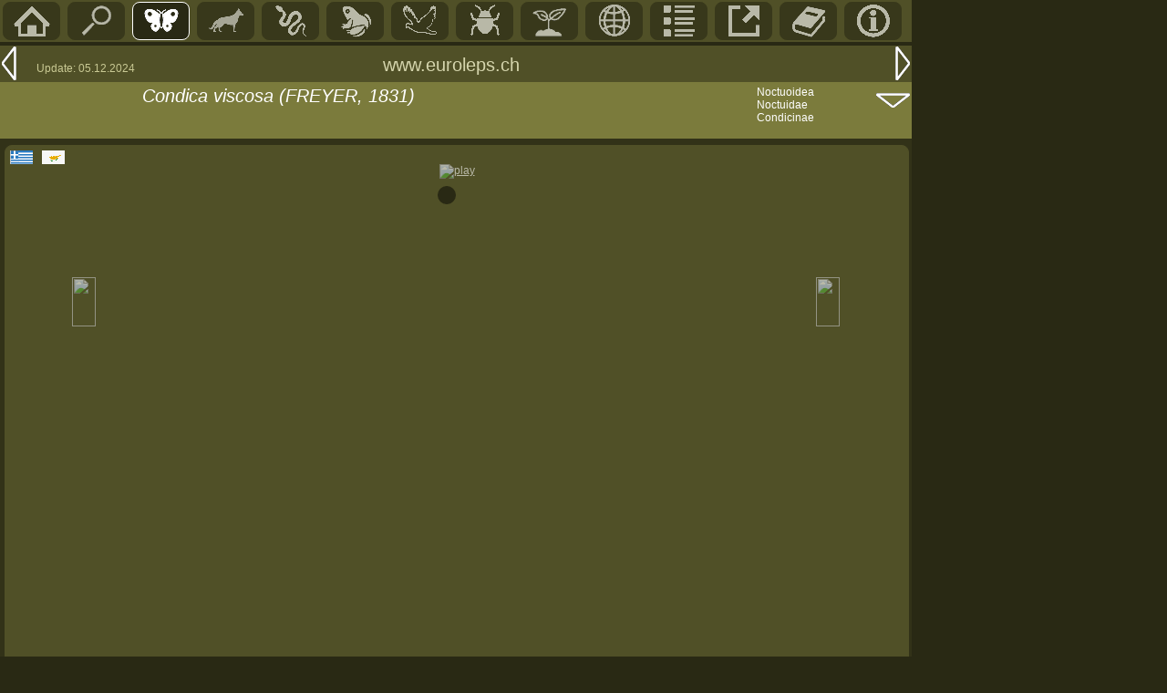

--- FILE ---
content_type: text/html; charset=UTF-8
request_url: https://euroleps.ch/seiten/s_art.php?art=noct_viscosa&id=2
body_size: 4366
content:
S<!DOCTYPE HTML PUBLIC "-//W3C//DTD HTML 4.0 Transitional//EN">
<html>
<head>
<LINK REL='shortcut icon' href='../tabellen/pieris.ico' type='image/vnd.microsoft.icon'>
<LINK REL='icon' href='../tabellen/pieris.ico' type='image/x-icon'>
<title>Condica viscosa in euroleps.ch, &copy; Heiner Ziegler</title>
<meta http-equiv="Content-Type" content="text/html"; charset="iso-8859-1">
<meta name="robots" content="index">
<meta name="language" content="de">
<meta name="author" content="Heiner Ziegler">
<meta name="copyright" content="All rights reserved by Heiner Ziegler, Chur, Switzerland, in 2022">
<meta name="google-site-verification" content="r8tMotkBXfQS6ZWtLs1d6Z1m1XtZUBUh4FzaKa1U9rU" />
<link href="../normal5.css" rel="stylesheet" type="text/css">
<link href="../normal-standard4.css" rel="stylesheet" type="text/css">
<script src='../javascript/eurolepsfunctions.js' type='text/javascript'></script>
<SCRIPT src='../javascript/slideshow2.js' type='text/javascript' ></SCRIPT>
<style>

#gallery-fullview {
  background-color: #797d36;
  box-sizing: border-box;
  &::backdrop {  background: rgb(0 0 0 /0) ;  }
  & figure { margin: 0; }
  & img { margin: auto; }
  & button {
    position: absolute;
    width: 2rem;
    height: 2rem;
    cursor: pointer;	
    border: 0;
    background-color: transparent;
    --fill: none;
    --stroke: white;
    
    &[value=close],
    &[value=shuffle],
    &[value=play] { top: 0; right: 0; --fill: firebrick; &:hover, &:focus { --fill: red;   } }      
    &[value=play] { .play & svg { &:nth-of-type(1) { display: none; } }
    }
  }
}
    
.visually-hidden {
	position: absolute !important; 
	width: 1px !important; 
	overflow: hidden !important; 
}
</style>

<script>
 mB1 = new Image();
  mB2 = new Image();
  mB3 = new Image();

  function bild1klick(bi) { mB1.src = bi; document.bild1.src=mB1.src; }
  function bild2klick(bi) { mB2.src = bi; document.bild2.src=mB2.src; }
  function bild3klick(bi) { mB3.src = bi; document.bild3.src=mB3.src; }

document.addEventListener('DOMContentLoaded', function () {
  document.querySelectorAll(".gallery")
          .forEach( gallery => gallery.addEventListener("click", handleGalleryClick) );
  document.getElementById("gallery-fullview")
          .addEventListener("click", handleFullviewClickAndKeydown);

  function handleGalleryClick(event) {
    const clickedLink = event.target.closest("a");
    if (!clickedLink) return;
    event.preventDefault();
    showInFullview(clickedLink);
  }

  function showInFullview(link) {
    const fullview = document.getElementById("gallery-fullview"),
          gallery = link.closest(".gallery"),
          thumb = link.querySelector("img"),
          caption = thumb ? thumb.alt : "";

    link.parentElement.querySelectorAll("a[aria-selected]").forEach(link => link.removeAttribute("aria-selected"));
    link.setAttribute("aria-selected", "true");
    fullview.querySelector("img").src = link.href;
    fullview.querySelector("figcaption").textContent = caption;
    fullview.dataset.gallery = gallery.id;
    fullview.showModal();
  }
  

  function handleFullviewClickAndKeydown(event) {
    const fullview = document.getElementById("gallery-fullview")
    if(!fullview) return;
    const gallery = document.getElementById(fullview.dataset.gallery);
    const currentThumb = gallery.querySelector("a[aria-selected]");
    let nextThumb,action="",stopped;
	
    if(event.type == "click") {
      const clickedButton = event.target.closest("button");
      if (!clickedButton) return;
      action = clickedButton.value; 
    }
	
    switch (action) {
      case 'close':
      case 'Escape':
      case 'x':
        stopAnimations(fullview);
        fullview.close();
        fullview.dataset.gallery = null;
        gallery.querySelector("a[aria-selected]").focus();
        break;
    }
 
    function stopAnimations(fullviewElement) {
      return { "playStopped": false, "shuffleStopped": false };
    }
  }
});
</script>

</head>



<body bottommargin='0' class='seitenpos' style='margin-top: 2px; margin-left:0; padding-top:0; padding-left:0; background-color: #292914; font-family: Arial, Helvetica, sans-serif; color:white; max-width: 980px; min-width: 420px;>' onLoad="init('s_art.php?art=noct_caliginosa&id=main01','s_art.php?art=noct_amethystina&id=main01')" >

<script language="JavaScript">
 ss = new slideshow('ss'); 

var i = 0;

pic_bild[0]="../fotos/falter/120218.jpg"; 
pic_text1[0]="Falter Oberseite ";
pic_text2[0]="<a href='geo.php?map=gr'>Griechenland</a>, Kreta, <a href='geo_ort.php?ort=gr_vrysses'>Vrysses</a>, 180m <br>Bild <a href='list_bild.php?id=120218'>120218</a>  &copy; Heiner Ziegler. Det. Michel Kettner. 7.April 2012";
pic_bild[1]="../fotos/falter/120219.jpg"; 
pic_text1[1]="Falter Oberseite ";
pic_text2[1]="<a href='geo.php?map=gr'>Griechenland</a>, Kreta, <a href='geo_ort.php?ort=gr_vrysses'>Vrysses</a>, 180m <br>Bild <a href='list_bild.php?id=120219'>120219</a>  &copy; Heiner Ziegler. Det. Michel Kettner. 7.April 2012";
pic_bild[2]="../fotos/falter/124270.jpg"; 
pic_text1[2]="Falter Oberseite ";
pic_text2[2]="<a href='geo.php?map=zy'>Zypern</a>, Paphos, Nikokleia, <a href='geo_ort.php?ort=zy_nikokleia'>Vasilias Nikoklis Inn</a>, 100m &#925;&#953;&#954;&#972;&#954;&#955;&#949;&#953;&#945;<br>Bild <a href='list_bild.php?id=124270'>124270</a>  &copy; Daniel Bolt. 31.Oktober 2012";
pic_bild[3]="../fotos/falter/gr336.jpg"; 
pic_text1[3]="Habitat ";
pic_text2[3]="<a href='geo.php?map=gr'>Griechenland</a>, Kreta, <a href='geo_ort.php?ort=gr_vrysses'>Vrysses</a>, 180m <br>Bild <a href='list_bild.php?id=gr336'>gr336</a>  &copy; Heiner Ziegler. 8.April 2012";
pic_bild[4]="../fotos/falter/zy023.jpg"; 
pic_text1[4]="Habitat ";
pic_text2[4]="<a href='geo.php?map=zy'>Zypern</a>, Paphos, Nikokleia, <a href='geo_ort.php?ort=zy_nikokleia'>Vasilias Nikoklis Inn</a>, 100m &#925;&#953;&#954;&#972;&#954;&#955;&#949;&#953;&#945;<br>Bild <a href='list_bild.php?id=zy023'>zy023</a>  &copy; Daniel Bolt. 1.November 2012";

var photo_count = 5 
	for (var i=0; i < photo_count; i++) {
	s = new slide();
	s.src = pic_bild[i];
 s.text = pic_text1[i];
	s.text2 = pic_text2[i];
	ss.add_slide(s);
	s = ss.slides[i];
	s.target = 'ss_popup';
	s.attr = 'resizable=yes,scrollbars=yes';
 }
 var seiten_id = 'art';
	</Script>


<div style='position: absolute; left: 0; top: 0; background-color:#505027; color:white; width:1000px; display:block; height:46px; '>
<span id='navi2-li'><a href='../index.php' title='Home (HOME)'><img src='../grafik/menu_home.gif' border='0'></a></span><span id='navi2-li' onclick='artsuche()'><a href='#' title='Suche Art, Ort, Pflanze, Bildnummer' ><img src='../grafik/menu_suche.gif' border='0'></a></span><span id='navi2-li-sel'><a href='m_main.php?id=main01' title='Butterfies/moths'><img src='../grafik/menu_falter.gif' border='0'></a></span><span id='navi2-li'><a href='m_main.php?id=main02' title='S&auml;ugetiere/Mammmals'><img src='../grafik/menu_mamm.gif' border='0'></a></span><span id='navi2-li'><a href='m_main.php?id=main03' title='Reptilien/Reptiles'><img src='../grafik/menu_snake.gif' border='0'></a></span><span id='navi2-li'><a href='m_main.php?id=main04' title='Amphibien/Amphibians'><img src='../grafik/menu_frog.gif' border='0'></a></span><span id='navi2-li'><a href='m_main.php?id=main05' title='V&ouml;gel/Birds'><img src='../grafik/menu_bird.gif' border='0'></a></span><span id='navi2-li'><a href='m_main.php?id=main06' title='Insekten/Insects'><img src='../grafik/menu_insect.gif' border='0'></a></span><span id='navi2-li'><a href='m_main.php?id=main07' title='Plants/Pflanzen'><img src='../grafik/menu_botanik.gif' border='0'></a></span><span id='navi2-li'><a href='m_main.php?id=main08' title='Geographie'><img src='../grafik/menu_geo.gif' border='0'></a></span><span id='navi2-li'><a href='m_main.php?id=main09' title='Listen'><img src='../grafik/menu_list.gif' border='0'></a></span><span id='navi2-li'><a href='m_main.php?id=main10' title='Links'><img src='../grafik/menu_link.gif' border='0'></a></span><span id='navi2-li'><a href='m_main.php?id=main11' title='Original-Literatur'><img src='../grafik/menu_lit.gif' border='0'></a></span><span id='navi2-li'><a href='m_main.php?id=main12' title='Info'><img src='../grafik/menu_info.gif' border='0'></a></span></div>

<div style='display:inline-block; position:absolute; left:0; top:50; background-color:#505027; width:1000px; color:white'><span style='float:left;'><a href='s_art.php?art=noct_caliginosa&id=main01' title='Vorangehende Seite (Linkspfeil)' style='display:block;'><img src='../grafik/menu_links2.gif' border='0'></a></span>
<span style='float:left; margin-top:18px; margin-left:20px;'><font color='#C9C994' style='font-size:12px;'>Update: 05.12.2024</font></span>
<span style='float:left; display:inline-block; position:absolute;left: 420px; top:10px;'><font style='color:#d5d5ad;' class='titel1'>www.euroleps.ch</font></span>
<span style='float:right;'><a href='s_art.php?art=noct_amethystina&id=main01'><img src='../grafik/menu_rechts2.gif' border='0'></a></span>
</div><div style='display:inline-block; position:absolute; left:0; top:90; background-color:#7B7B3C; width:1000px; hight:80px; color:white'><span style='float:left; display:inline-block; background-color:#7B7B3C; width:120px; height:62px; padding-left: 36px;'><span></span></span><span style='float:left; display:inline-block; background-color:#7B7B3C; width:660px; height:30px; position:relative; top:4px;' class='titel1'><em>Condica viscosa (FREYER, 1831)</em></span><span style='float:left; display:inline-block; background-color:#7B7B3C;  width:600px; height:28px; position:relative; top:4px;' class='titel2'><em> </em></span><span style='float:left; display:inline-block; background-color:#7B7B3C; position:absolute;top:4px; left:830px; width:160px; height:58px; font-size:12px;' ><a href='g_fam.php?&fam=noct#Condicinae ' style='text-decoration:none; display:inline-block;' id='linkzeile'>Noctuoidea<br>Noctuidae<br>Condicinae<br></a></span><span style='float:right; display:inline-block; background-color:#7B7B3C; width:40px; height:22px; position:relative; top:-20px;'><a href='#info'><img src='../grafik/menu_down3.gif' width='40' height='20' alt='' border='0'></a></span></div><div style='position: absolute; top:95;left:36'><span></span></div>

<div  width='1000px' style='display:inline-block; background-color:#323218; width:1000px; position:absolute; left:0px; top:152px; ' ><div style='display:inline-block; border:1px solid #505027; border-radius: 8px; width:990px; margin-left:5px; margin-right:5px; margin-top:7px; background-color:#505027'>
<div style='display:inline-block; height:20px; width:100%;'> <span style='float:left;'><a href="geo.php?map=gr" ><img src='../fotos/geo/f_gr.gif' border='0' alt='Griechenland' style='padding:5px;'></a></span><span style='float:left;'><a href="geo.php?map=zy" ><img src='../fotos/geo/f_zy.gif' border='0' alt='Zypern' style='padding:5px;'></a></span></div><div style='display:inline-block; height:24px; width:100%; text-align: center;'><A ID='ss_play' HREF='javascript:ss.play()' ><img src='../tabellen/play2.gif' border='0' alt='play' style='opacity:0.6;'></A></div><div style='width:100%; display:inline-block; height:500px;  '><div style='display:inline-block; width:10%; height:60px; float:left; position:relative; top:100px;'><span style='display:block; opacity:0.6; filter:alpha(opacity=60); text-align: right;' ID='ss_links'><A ID='ss_prev' HREF='javascript:ss.previous();ss.pause()'><img src='../tabellen/pfeillinks2.gif' width='26' height='54' border='0'></A></span></div><div style='display:inline-block; width:750px; text-align: center;  margin-left:10px; float:left;'><div ID='ss_img_div' style='display:inline-block; width:750px; height:500px;'>
				<A ID='ss_img_link'  HREF='javascript:ss.next()'>
					<IMG ID='ss_img' NAME='ss_img' style='filter:progid:DXImageTransform.Microsoft.Fade(); border-width:10px; border-color:#292914; border-style:solid; border-radius:16px;'>
				</A>
				</div></div><div style='display:inline-block; width:10%; height:60px; float:left; position:relative; top:100px;'><span style='display:block; opacity:0.6; filter:alpha(opacity=60); margin-left:30px;' ID='ss_rechts'><A ID='ss_prev' HREF='javascript:ss.next();ss.pause()'><img src='../tabellen/pfeilrechts2.gif' width='26' height='54' border='0'></A></span></div></div><div style='display:inline-block; height:24px; width:100%; text-align:center; ' ID='ss_stop'></div><div style='display:inline-block; height:20px; width:100%; padding-top:10px; padding-left:90px;'><span ID='ss_text1' class='textnormal' >
<script language='JavaScript'>
 document.write('');
</script></span></div><div style='display:inline-block; height:40px; width:100%;  padding-left:90px;'><span ID='ss_text2' class='textnormal' >
<script language='JavaScript'>
 document.write('');
</script></span></div></div><div style='display:inline-block; border:1px solid #505027; border-radius: 8px; width:970px; margin-left:5px; margin-right:5px; margin-top:7px; background-color:#505027; padding-left:20px; padding-top:5px;'>
<div style='height:10px; color:#C9C994; padding-bottom:3px;' class='textnormal'><li style='position:relative; left:-15px;'>Falter / Adults</li></div><div style='overflow:hidden; padding-top:5px; padding-left:5px;' class='reseda'>

<span style='width:105; height:78; float:left;' onmousedown='javascript:mouseDown(event);' ID='kleinbild0'><A href='javascript:ss.goto_slide(0);ss.pause()\'><img src='../fotos/falter/120218.jpg'  title='Condica viscosa' alt='Condica viscosa: Bild 1'  id='kleinbild'></A></span>
<span style='width:105; height:78; float:left;' onmousedown='javascript:mouseDown(event);' ID='kleinbild1'><A href='javascript:ss.goto_slide(1);ss.pause()\'><img src='../fotos/falter/120219.jpg'  title='Condica viscosa' alt='Condica viscosa: Bild 2'  id='kleinbild'></A></span>
<span style='width:105; height:78; float:left;' onmousedown='javascript:mouseDown(event);' ID='kleinbild2'><A href='javascript:ss.goto_slide(2);ss.pause()\'><img src='../fotos/falter/124270.jpg'  title='Condica viscosa' alt='Condica viscosa: Bild 3'  id='kleinbild'></A></span>
</div>

<div style='height:10px; color:#C9C994; padding-bottom:3px;' class='textnormal'><li style='position:relative; left:-15px;'>Habitat</li></div><div style='overflow:hidden; padding-top:5px; padding-left:5px;' class='reseda'>

<span style='width:105; height:78; float:left;' onmousedown='javascript:mouseDown(event);' ID='kleinbild3'><A href='javascript:ss.goto_slide(3);ss.pause()\'><img src='../fotos/falter/gr336.jpg'  title='' alt=': Bild 1'  id='kleinbild'></A></span>
<span style='width:105; height:78; float:left;' onmousedown='javascript:mouseDown(event);' ID='kleinbild4'><A href='javascript:ss.goto_slide(4);ss.pause()\'><img src='../fotos/falter/zy023.jpg'  title='' alt=': Bild 2'  id='kleinbild'></A></span>
</div>

</div><div style='display:inline-block; border:1px solid #505027; border-radius: 8px; width:990px; margin-left:5px; margin-right:5px; margin-top:7px; background-color:#505027;'>
<div id='mainfam1' class='titel2' style='padding-top:10px; padding-bottom:10px; overflow:hidden;'><li style='padding-left:8px;'>Verbreitung / Range</li></div><div style='display: inline-block; padding-left:10px; padding-right:10px; padding-bottom:10px;' class='textnormal'><div style='display:inline-block; width:110px; float:left;' class='blockzwischentitel'>Funde</div><div style='display: table;; float:left; margin-left:10px; width:800px; class='textnormal'><a style='display: table-row; text-decoration:none; width:750px;' href='geo_ort.php?ort=gr_vrysses'  id='linkzeile'>
<div style='display:table-cell; padding-top:2px; padding-bottom:2px; width:19px;' class='textnormal' align='left' ><li style='list-style-image: url(../grafik/link50.gif); position:relative; top:3px;'></li></div><div style='display:table-cell; padding-right:10px; padding-top:2px; padding-bottom:2px; padding-left:5px; ' class='textnormal'>Griechenland</div>
<div style='display:table-cell; padding-right:20px; padding-top:2px; padding-bottom:2px;' class='textnormal'>Kreta Vrysses  </div>
<div style='display:table-cell; padding-right:20px; padding-top:2px; padding-bottom:2px; width:120px' class='textnormal'>180 m</div>
</a>
<a style='display: table-row; text-decoration:none; width:750px;' href='geo_ort.php?ort=zy_nikokleia'  id='linkzeile'>
<div style='display:table-cell; padding-top:2px; padding-bottom:2px; width:19px;' class='textnormal' align='left' ><li style='list-style-image: url(../grafik/link50.gif); position:relative; top:3px;'></li></div><div style='display:table-cell; padding-right:10px; padding-top:2px; padding-bottom:2px; padding-left:5px; ' class='textnormal'>Zypern</div>
<div style='display:table-cell; padding-right:20px; padding-top:2px; padding-bottom:2px;' class='textnormal'>Paphos Nikokleia Vasilias Nikoklis Inn &#925;&#953;&#954;&#972;&#954;&#955;&#949;&#953;&#945;</div>
<div style='display:table-cell; padding-right:20px; padding-top:2px; padding-bottom:2px; width:120px' class='textnormal'>100 m</div>
</a>
</div></div></div><div style='display:inline-block; border:1px solid #505027; border-radius: 8px; width:990px; margin-left:5px; margin-right:5px; margin-top:7px; background-color:#505027; '>
<div id='mainfam1' class='titel2' style='padding-top:10px; padding-bottom:10px; '><li style='padding-left:8px;'>Biologie / Life History</li></div><div style='display: inline-block; padding-left:130px; padding-right:10px; padding-bottom:10px;' class='textnormal'><span style='display: inline-block; width:180px; float:left; padding-right:20px; '>
					<img src='../seiten/art_hoehe.php?hoehe1=100&hoehe2=180&hoehe3=180  100  ' width='176' height='143' border='0' name='hoehe'>
				 	</span><span style='display: inline-block; width:640px; float:left; margin-right:10px;'><p class='textnormal'></span></div></div><div style='display:inline-block; border:1px solid #505027; border-radius: 8px; width:990px; margin-left:5px; margin-right:5px; margin-top:7px; background-color:#505027;'>
<div id='mainfam1' class='titel2' style='padding-top:10px; padding-bottom:10px; overflow:hidden;'><li style='padding-left:8px;'>Systematik / Systematology</li></div><div style='display: inline-block; padding-left:10px; padding-right:10px; padding-bottom:10px;' class='textnormal'><div style='display:inline-block; width:110px; float:left;' class='blockzwischentitel'>Locus typicus</div><div style='display: table;; float:left; margin-left:10px; width:800px;' class='textnormal'>Sizilien</div></div><div style='display: inline-block; padding-left:10px; padding-right:10px; padding-bottom:10px;' class='textnormal'><div style='display:inline-block; width:110px; float:left;' class='blockzwischentitel'>Erstbeschreib</div><div style='display: inline-block; margin-left:10px; width:800px;'>Neue Beitr.1: 39</div><div style='display:inline-block; margin-left:120px; padding-top:10px; width:800px;'></div></div></div><div style='display:inline-block; border:1px solid #505027; border-radius: 8px; width:990px; margin-left:5px; margin-right:5px; margin-top:7px; background-color:#505027;'>
<div id='mainfam1' class='titel2' style='padding-top:10px; padding-bottom:10px; overflow:hidden;'><li style='padding-left:8px;'>Quellen</li></div><div style='width:970px;; display:block; padding-left:20px;' class='reseda'></div><div style='display: table;; float:left; margin-left:20px; padding-bottom:10px; width:600px;'><a style='display: table-row; text-decoration:none; width:750px;' href='http://www.lepiforum.de/cgi-bin/lepiwiki.pl?Condica_Viscosa'  target='_blank'  id='linkzeile'>
<div style='display:table-cell; padding-top:2px; padding-bottom:2px; width:19px;' class='textnormal' align='left' ><li style='list-style-image: url(../grafik/link50.gif); position:relative; top:3px;'></li></div><div style='display:table-cell; padding-right:10px; padding-top:2px; padding-bottom:2px; padding-left:5px; ' class='textnormal'>lepiforum</div>
</a>
</div></div><SCRIPT TYPE='text/javascript'>

 ss.pre_update_hook = function() {
  return;
 }

 ss.post_update_hook = function() {
   return;
 }

 if (document.images) {
   	ss.image = document.images.ss_img;
   ss.textid = 'ss_text';
   ss.text2 = 'ss_text2';
   ss.update();
 }

 </SCRIPT>

<div style='background-color:#7B7B3C; display:inline-block; width:1000px; height:40px; margin-top:7px; position:absolute: left:0px;'><span style='display:inline-block; width:300px; padding-left:380px; padding-top:10px;'><font style='color:#d5d5ad; font-size:14px;'>&copy; Heiner Ziegler, Chur: 2005-2025</font></span><span style='float:right; position: relative; top:10px;'><a href='#top' name='info'><img src='../grafik/menu_up.gif' width='40' border='0' ></a></span></div></div></body></html>
